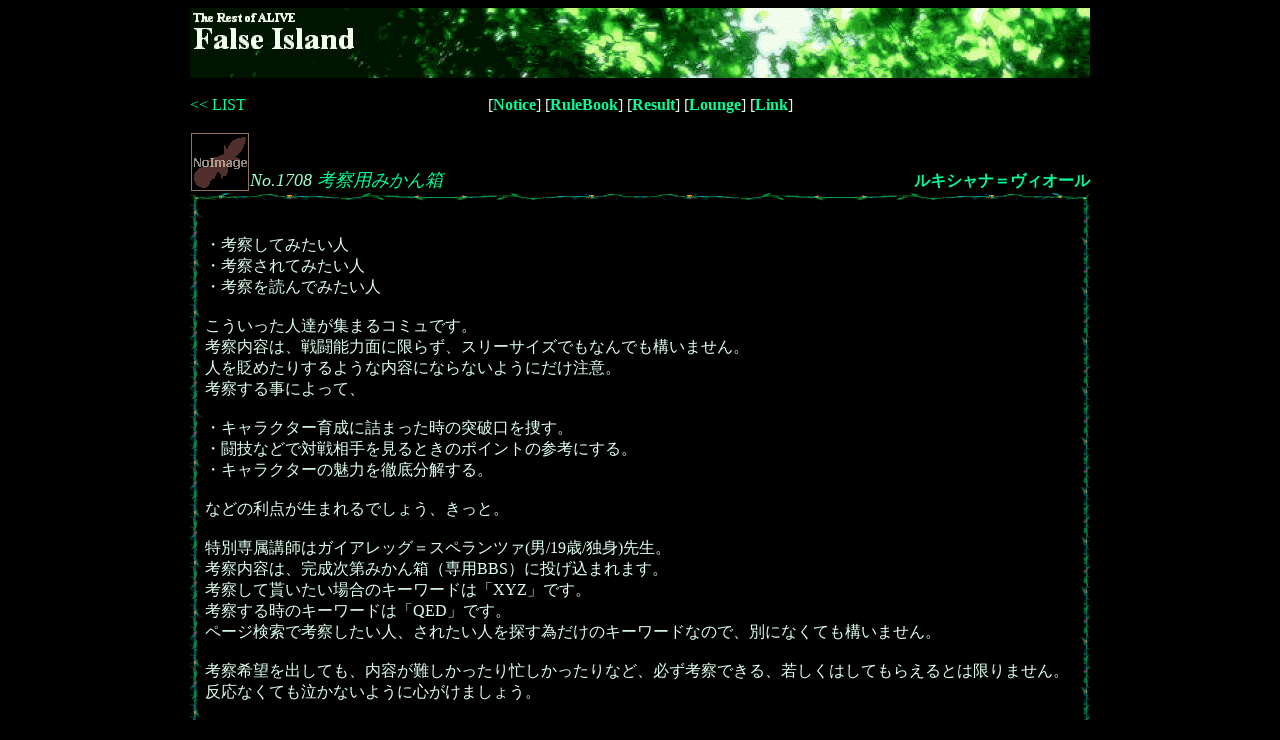

--- FILE ---
content_type: text/html; charset=UTF-8
request_url: http://grandaria.ddo.jp/false/falselist/falselist.cgi?mode=e2p&eno=1708&season=2&day=79&imgon=1&type=c
body_size: 4209
content:
<HTML>
<HEAD>
<META http-equiv="Content-Type" content="text/html;charset=Shift_JIS">
<META http-equiv="Content-Style-Type" content="text/css">
<TITLE>No.1708 考察用みかん箱</TITLE>
<LINK rel="stylesheet" href="../p/season2/firesult79/s.css" type="text/css">
</HEAD>
<BODY TEXT=#DDFFEE BGCOLOR=#000000>
<CENTER>
<IMG SRC="../p/season2/firesult79/t.gif" WIDTH=900 HEIGHT=70 BORDER=0><BR>
<BR>
<TABLE WIDTH=900 CELLPADDING=0 CELLSPACING=0><TR><TD WIDTH=100><A HREF="index.html"><< LIST</A></TD><TD WIDTH=700 ALIGN=CENTER>
[<A HREF="http://fi.x0.com/" CLASS=B>Notice</A>] [<A HREF="http://fi.x0.com/rule.html" CLASS=B>RuleBook</A>] [<A HREF="http://fi.x0.com/result.html" CLASS=B>Result</A>] [<A HREF="http://fi.x0.com/lounge.html" CLASS=B>Lounge</A>] [<A HREF="http://fi.x0.com/link.cgi" CLASS=B>Link</A>]<BR>
</TD><TD WIDTH=100><BR></TD></TR></TABLE><BR>
<TABLE CELLPADDING=0 CELLSPACING=0 WIDTH=900><TR><TD WIDTH=60><IMG SRC="../p/season2/firesult79/ni.gif" WIDTH=60 HEIGHT=60></TD><TD WIDTH=490 VALIGN=BOTTOM CLASS=G5i>No.1708 <A HREF="http://mikanbox.xrea.jp/consideration/cbbs.cgi">考察用みかん箱</A></TD><TD ALIGN=RIGHT WIDTH=350 VALIGN=BOTTOM><A HREF="./falselist.cgi?mode=e2p&eno=1708&season=2&day=79&imgon=1&type=k" CLASS=B>ルキシャナ＝ヴィオール</A><BR></TD></TR></TABLE>
<IMG SRC="../p/season2/firesult79/head.gif" WIDTH=900 HEIGHT=10><BR>
<TABLE WIDTH=900 BORDER=0 CELLPADDING=15 CELLSPACING=0 BACKGROUND="../p/season2/firesult79/bg.gif"><TR><TD><BR>
・考察してみたい人<BR>・考察されてみたい人<BR>・考察を読んでみたい人<BR><BR>こういった人達が集まるコミュです。<BR>考察内容は、戦闘能力面に限らず、スリーサイズでもなんでも構いません。<BR>人を貶めたりするような内容にならないようにだけ注意。<BR>考察する事によって、<BR><BR>・キャラクター育成に詰まった時の突破口を捜す。<BR>・闘技などで対戦相手を見るときのポイントの参考にする。<BR>・キャラクターの魅力を徹底分解する。<BR><BR>などの利点が生まれるでしょう、きっと。<BR><BR>特別専属講師はガイアレッグ＝スペランツァ(男/19歳/独身)先生。<BR>考察内容は、完成次第みかん箱（専用BBS）に投げ込まれます。<BR>考察して貰いたい場合のキーワードは「XYZ」です。<BR>考察する時のキーワードは「QED」です。<BR>ページ検索で考察したい人、されたい人を探す為だけのキーワードなので、別になくても構いません。<BR><BR>考察希望を出しても、内容が難しかったり忙しかったりなど、必ず考察できる、若しくはしてもらえるとは限りません。<BR>反応なくても泣かないように心がけましょう。<BR><BR>頑張れガイ先生！ついでにクリンツ先生も！
</TD></TR></TABLE>
<IMG SRC="../p/season2/firesult79/foot.gif" WIDTH=900 HEIGHT=10><BR>
<BR><BR>
<TABLE CELLPADDING=0 CELLSPACING=0 WIDTH=900><TR><TD WIDTH=20><IMG SRC="../p/season2/firesult79/b.gif" WIDTH=20 HEIGHT=20></TD><TD CLASS=G5i>コミュニティメッセージ</TD></TR></TABLE>
<IMG SRC="../p/season2/firesult79/head.gif" WIDTH=900 HEIGHT=10><BR>
<TABLE WIDTH=900 BORDER=0 CELLPADDING=15 CELLSPACING=0 BACKGROUND="../p/season2/firesult79/bg.gif"><TR><TD><BR>
<A HREF="./falselist.cgi?mode=e2p&eno=37&season=2&day=79&imgon=1&type=k" CLASS=B><FONT COLOR=#66FF33>ガイ</FONT></A><B>(37)</B>からのメッセージ：<BR>
<IMG SRC="http://mea.no.land.to/fi_eno37_60.gif" WIDTH=60 HEIGHT=60 ALIGN=LEFT><B CLASS=G4><FONT COLOR=#66FF33>ガイ</FONT>「……ちょっと闘技大会の歴代優勝者でもまとめてみるか。」</B><BR CLEAR=all><P>
<A HREF="./falselist.cgi?mode=e2p&eno=39&season=2&day=79&imgon=1&type=k" CLASS=B>ノイバー</A><B>(39)</B>からのメッセージ：<BR>
<IMG SRC="http://nagano.cool.ne.jp/kougetsu/noi-new-i1.jpg" WIDTH=60 HEIGHT=60 ALIGN=LEFT><B CLASS=G4>ノイバー「遅れてしまったけどジョルジュさんの質問に。<BR>僕も剣25軽業35の流星光底が単純に使いやすいと感じた。とーふ付きエクスカリバーはまさに必殺の威力になると思う……。<BR>ただもし、純粋にATが欲しいってのなら魔術10にして魔導流術をガン上げするって手も。そうやってる人を見ると案外バカにならないよ。<BR>でも一番は、PTで考えた時の自分の役割と、それに何が必要かを突き詰めること……かなぁ。自分も出来てないけどさ。」</B><BR CLEAR=all><P>
<IMG SRC="http://nagano.cool.ne.jp/kougetsu/noi-hoge.jpg" WIDTH=60 HEIGHT=60 ALIGN=LEFT><B CLASS=G4>ノイバー「あ、そうそう。何もしてないけど7勝しました。ベストスコアだー。<BR>にしても、闘技はあと何回できるんだろうねー。と同時に島もこれで終わりの始まりかな？」</B><BR CLEAR=all><P>
<A HREF="./falselist.cgi?mode=e2p&eno=564&season=2&day=79&imgon=1&type=k" CLASS=B><FONT COLOR=#FFCC99>神剣士</FONT><FONT COLOR=#FFCC33>ジョルジュ</FONT></A><B>(564)</B>は高らかに宣言した！：<BR>
<IMG SRC="http://image.space.rakuten.co.jp/lg01/48/0000458148/42/imge7da23c9zikezj.jpeg" WIDTH=60 HEIGHT=60 ALIGN=LEFT><B CLASS=G4><FONT COLOR=#FFCC99>神剣士</FONT><FONT COLOR=#FFCC33>ジョルジュ</FONT>「お二人ともアドバイスありがとうございます！」</B><BR CLEAR=all><P>
<IMG SRC="http://image.space.rakuten.co.jp/lg01/48/0000458148/34/img4551139bzikdzj.jpeg" WIDTH=60 HEIGHT=60 ALIGN=LEFT><B CLASS=G4><FONT COLOR=#FFCC99>神剣士</FONT><FONT COLOR=#FFCC33>ジョルジュ</FONT>「とりあえず…美学開花で鷹視狼歩で行ってみようかと…」</B><BR CLEAR=all><P>
<IMG SRC="http://image.space.rakuten.co.jp/lg01/48/0000458148/34/img4551139bzikdzj.jpeg" WIDTH=60 HEIGHT=60 ALIGN=LEFT><B CLASS=G4><FONT COLOR=#FFCC99>神剣士</FONT><FONT COLOR=#FFCC33>ジョルジュ</FONT>「偽島がまだ続くならその後に流星光底…って感じでしょうか。」</B><BR CLEAR=all><P>
<A HREF="./falselist.cgi?mode=e2p&eno=1488&season=2&day=79&imgon=1&type=k" CLASS=B><FONT COLOR=#FF99CC>魔法少女</FONT><FONT COLOR=#00FF66>リリ狩る姉御</FONT></A><B>(1488)</B>からのメッセージ：<BR>
<IMG SRC="http://stone877.up.seesaa.net/image/anego1c.gif" WIDTH=60 HEIGHT=60 ALIGN=LEFT><B CLASS=G4><FONT COLOR=#FF99CC>魔法少女</FONT><FONT COLOR=#00FF66>リリ狩る姉御</FONT>「斧闇霊の無影無踪は闇霊特化じゃないと旨みがないぜ。消せる『特殊効果』は『付加を発動順』でランダムですらない。また紫電一閃の追加魔法攻撃や剛拳のﾄﾞ根性なんかの上位技能特有の特殊効果は消せないなあ（　´ー｀）ｙ―┛~~」</B><BR CLEAR=all><P>
<IMG SRC="http://stone877.up.seesaa.net/image/anego1b.gif" WIDTH=60 HEIGHT=60 ALIGN=LEFT><B CLASS=G4><FONT COLOR=#FF99CC>魔法少女</FONT><FONT COLOR=#00FF66>リリ狩る姉御</FONT>「火力に自信があるなら震天動地、無難にいきたいなら流星光底かな。エクスカリバーはよい技だよなあ（　´ー｀）ｙ―┛~~」</B><BR CLEAR=all><P>
<IMG SRC="http://stone877.up.seesaa.net/image/anego2.gif" WIDTH=60 HEIGHT=60 ALIGN=LEFT><B CLASS=G4><FONT COLOR=#FF99CC>魔法少女</FONT><FONT COLOR=#00FF66>リリ狩る姉御</FONT>「技も特殊効果もないけど暗器作成なんてのはどうだろうか？29レベルぐらいまで上げれば取引にも使えるしクリティカルが目に見えて増えるぜ。修得条件も簡単だしな（　´ー｀）ｙ―┛~~」</B><BR CLEAR=all><P>

</TD></TR></TABLE>
<IMG SRC="../p/season2/firesult79/foot.gif" WIDTH=900 HEIGHT=10><BR>
<BR><BR>
<TABLE CELLPADDING=0 CELLSPACING=0 WIDTH=900><TR><TD WIDTH=20><IMG SRC="../p/season2/firesult79/b.gif" WIDTH=20 HEIGHT=20></TD><TD CLASS=G5i>コミュニティ参加者</TD></TR></TABLE>
<IMG SRC="../p/season2/firesult79/head.gif" WIDTH=900 HEIGHT=10><BR>
<TABLE WIDTH=900 BORDER=0 CELLPADDING=15 CELLSPACING=0 BACKGROUND="../p/season2/firesult79/bg.gif"><TR><TD><BR>
<TABLE WIDTH=800 BORDER=0 CELLPADDING=0 CELLSPACING=0 BGCOLOR=#000000 BACKGROUND="../p/season2/firesult79/n.gif">
<TR><TD WIDTH=500>　<A HREF="./falselist.cgi?mode=e2p&eno=37&season=2&day=79&imgon=1&type=k" CLASS=B>ENo.37</A>　<A HREF="http://likeafake.blogspot.com/">ガイアレッグ＝スペランツァ</A></TD><TD WIDTH=300 CLASS=W2>にゃりょん<BR></TD></TR>
<TR><TD WIDTH=500>　<A HREF="./falselist.cgi?mode=e2p&eno=39&season=2&day=79&imgon=1&type=k" CLASS=B>ENo.39</A>　<A HREF="http://neuber.blog90.fc2.com/">ノイバー・V・バルクホルン</A></TD><TD WIDTH=300 CLASS=W2>kougetsu<BR></TD></TR>
<TR><TD WIDTH=500>　<A HREF="./falselist.cgi?mode=e2p&eno=77&season=2&day=79&imgon=1&type=k" CLASS=B>ENo.77</A>　<A HREF="http://fimimizu.blog5.fc2.com/">姫榊白蓮</A></TD><TD WIDTH=300 CLASS=W2>蚯蚓<BR></TD></TR>
<TR><TD WIDTH=500>　<A HREF="./falselist.cgi?mode=e2p&eno=151&season=2&day=79&imgon=1&type=k" CLASS=B>ENo.151</A>　<A HREF="http://soka1103.hp.infoseek.co.jp/fi151-2.jpg">深柳 悠巴</A></TD><TD WIDTH=300 CLASS=W2>しょかつ<BR></TD></TR>
<TR><TD WIDTH=500>　<A HREF="./falselist.cgi?mode=e2p&eno=167&season=2&day=79&imgon=1&type=k" CLASS=B>ENo.167</A>　<A HREF="http://dean.blog.shinobi.jp/">ディーン＝フォルセウス</A></TD><TD WIDTH=300 CLASS=W2>レックー<BR></TD></TR>
<TR><TD WIDTH=500>　<A HREF="./falselist.cgi?mode=e2p&eno=472&season=2&day=79&imgon=1&type=k" CLASS=B>ENo.472</A>　ビス・デアス・ノナウムス</TD><TD WIDTH=300 CLASS=W2>AAA<BR></TD></TR>
<TR><TD WIDTH=500>　<A HREF="./falselist.cgi?mode=e2p&eno=564&season=2&day=79&imgon=1&type=k" CLASS=B>ENo.564</A>　<A HREF="http://image.space.rakuten.co.jp/lg01/48/0000458148/92/img3d92a861zik4zj.jpeg">　“聖ジョージの剣”-Askalon-</A></TD><TD WIDTH=300 CLASS=W2>クカミン<BR></TD></TR>
<TR><TD WIDTH=500>　<A HREF="./falselist.cgi?mode=e2p&eno=581&season=2&day=79&imgon=1&type=k" CLASS=B>ENo.581</A>　<A HREF="http://nanalis.blog.shinobi.jp/">アレナ＝クレメンティーン＝ヴァイツァー</A></TD><TD WIDTH=300 CLASS=W2>七重<BR></TD></TR>
<TR><TD WIDTH=500>　<A HREF="./falselist.cgi?mode=e2p&eno=610&season=2&day=79&imgon=1&type=k" CLASS=B>ENo.610</A>　<A HREF="http://raylith.blogspot.com/">レイリス･ソルティエ</A></TD><TD WIDTH=300 CLASS=W2>レイリス・ソルティエ<BR></TD></TR>
<TR><TD WIDTH=500>　<A HREF="./falselist.cgi?mode=e2p&eno=675&season=2&day=79&imgon=1&type=k" CLASS=B>ENo.675</A>　<A HREF="http://fimiki.blog43.fc2.com/">綾風 穂乃香</A></TD><TD WIDTH=300 CLASS=W2>鈴鳴 美希<BR></TD></TR>
<TR><TD WIDTH=500>　<A HREF="./falselist.cgi?mode=e2p&eno=785&season=2&day=79&imgon=1&type=k" CLASS=B>ENo.785</A>　<A HREF="http://plaza.rakuten.co.jp/fluoritecaf2/">連生稲月</A></TD><TD WIDTH=300 CLASS=W2>Breamt<BR></TD></TR>
<TR><TD WIDTH=500>　<A HREF="./falselist.cgi?mode=e2p&eno=1232&season=2&day=79&imgon=1&type=k" CLASS=B>ENo.1232</A>　サラ・フォルシア</TD><TD WIDTH=300 CLASS=W2>ささら<BR></TD></TR>
<TR><TD WIDTH=500>　<A HREF="./falselist.cgi?mode=e2p&eno=1260&season=2&day=79&imgon=1&type=k" CLASS=B>ENo.1260</A>　<A HREF="http://bbs2.ardorbbs.com/?0209/katino">チューアリフラー＝フォーザンメ</A></TD><TD WIDTH=300 CLASS=W2>KATINO<BR></TD></TR>
<TR><TD WIDTH=500>　<A HREF="./falselist.cgi?mode=e2p&eno=1384&season=2&day=79&imgon=1&type=k" CLASS=B>ENo.1384</A>　ルイス・クロフト</TD><TD WIDTH=300 CLASS=W2>ブリック<BR></TD></TR>
<TR><TD WIDTH=500>　<A HREF="./falselist.cgi?mode=e2p&eno=1397&season=2&day=79&imgon=1&type=k" CLASS=B>ENo.1397</A>　<A HREF="http://fernandez.blog103.fc2.com/">Enrique Fernandez</A></TD><TD WIDTH=300 CLASS=W2>えんりけ<BR></TD></TR>
<TR><TD WIDTH=500>　<A HREF="./falselist.cgi?mode=e2p&eno=1423&season=2&day=79&imgon=1&type=k" CLASS=B>ENo.1423</A>　<A HREF="http://blog.livedoor.jp/mugmug01/">クリンツ=ポートウェー</A></TD><TD WIDTH=300 CLASS=W2>まぐ<BR></TD></TR>
<TR><TD WIDTH=500>　<A HREF="./falselist.cgi?mode=e2p&eno=1488&season=2&day=79&imgon=1&type=k" CLASS=B>ENo.1488</A>　<A HREF="http://www.yanbohmarboh.jp/tenki/mov_index.html">ティアリス＝エルシュニア</A></TD><TD WIDTH=300 CLASS=W2>清純派<BR></TD></TR>
<TR><TD WIDTH=500>　<A HREF="./falselist.cgi?mode=e2p&eno=1489&season=2&day=79&imgon=1&type=k" CLASS=B>ENo.1489</A>　<A HREF="http://runewizard.exblog.jp/">サクヤ＝キャベッジ＝夜明詩院</A></TD><TD WIDTH=300 CLASS=W2>そーさりぃ<BR></TD></TR>
<TR><TD WIDTH=500>　<A HREF="./falselist.cgi?mode=e2p&eno=1516&season=2&day=79&imgon=1&type=k" CLASS=B>ENo.1516</A>　<A HREF="http://mindsnatch.blog.shinobi.jp/">マインドスナッチ</A></TD><TD WIDTH=300 CLASS=W2>ななみ<BR></TD></TR>
<TR><TD WIDTH=500>　<A HREF="./falselist.cgi?mode=e2p&eno=1624&season=2&day=79&imgon=1&type=k" CLASS=B>ENo.1624</A>　<A HREF="http://fiarcher.blog100.fc2.com/">魔弓</A></TD><TD WIDTH=300 CLASS=W2>零<BR></TD></TR>
<TR><TD WIDTH=500>　<A HREF="./falselist.cgi?mode=e2p&eno=1650&season=2&day=79&imgon=1&type=k" CLASS=B>ENo.1650</A>　<A HREF="http://fruderica.blog109.fc2.com/">白水 かなた</A></TD><TD WIDTH=300 CLASS=W2>草壁さくや<BR></TD></TR>
<TR><TD WIDTH=500>　<A HREF="./falselist.cgi?mode=e2p&eno=1708&season=2&day=79&imgon=1&type=k" CLASS=B>ENo.1708</A>　<A HREF="http://mikanbox.xrea.jp/blog/diary.cgi">ルキシャナ＝ヴィオール</A></TD><TD WIDTH=300 CLASS=W2>みかん箱<BR></TD></TR>
<TR><TD WIDTH=500>　<A HREF="./falselist.cgi?mode=e2p&eno=1819&season=2&day=79&imgon=1&type=k" CLASS=B>ENo.1819</A>　Jeannette=Einasche</TD><TD WIDTH=300 CLASS=W2>tsuncho<BR></TD></TR>
<TR><TD WIDTH=500>　<A HREF="./falselist.cgi?mode=e2p&eno=2230&season=2&day=79&imgon=1&type=k" CLASS=B>ENo.2230</A>　<A HREF="http://yaplog.jp/rusa/">るさるさ</A></TD><TD WIDTH=300 CLASS=W2>るさ<BR></TD></TR>
</TABLE>
<DIV ALIGN=RIGHT CLASS=B>参加者 計  <B CLASS=G3>24</B>  名<BR></DIV>
</TD></TR></TABLE>
<IMG SRC="../p/season2/firesult79/foot.gif" WIDTH=900 HEIGHT=10><BR>
<BR><BR>
<P>
</CENTER>
</BODY>
</HTML>

